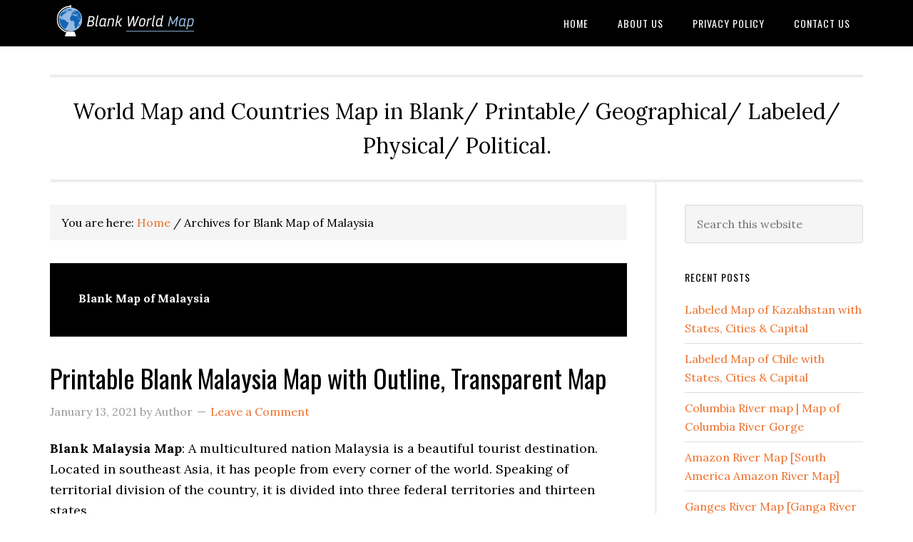

--- FILE ---
content_type: text/html; charset=UTF-8
request_url: https://blankworldmap.net/tag/blank-map-of-malaysia/
body_size: 12261
content:
<!DOCTYPE html>
<html dir="ltr" lang="en-US" prefix="og: https://ogp.me/ns#">
<head >
<meta charset="UTF-8" />
<meta name="viewport" content="width=device-width, initial-scale=1" />
<title>Blank Map of Malaysia - Blank World Map</title>

		<!-- All in One SEO 4.6.4 - aioseo.com -->
		<meta name="robots" content="max-image-preview:large" />
		<meta name="google-site-verification" content="PBzD2EVuWE1KwUzvF9bDOsXCk1qMsIshi216sKcAQi8" />
		<link rel="canonical" href="https://blankworldmap.net/tag/blank-map-of-malaysia/" />
		<meta name="generator" content="All in One SEO (AIOSEO) 4.6.4" />

		<meta name="google-site-verification" content="QiQTZNeiuPSnU0_cgIsy9yohKw1vLSkkR7yzS-oHeHM" />
		<script type="application/ld+json" class="aioseo-schema">
			{"@context":"https:\/\/schema.org","@graph":[{"@type":"BreadcrumbList","@id":"https:\/\/blankworldmap.net\/tag\/blank-map-of-malaysia\/#breadcrumblist","itemListElement":[{"@type":"ListItem","@id":"https:\/\/blankworldmap.net\/#listItem","position":1,"name":"Home","item":"https:\/\/blankworldmap.net\/","nextItem":"https:\/\/blankworldmap.net\/tag\/blank-map-of-malaysia\/#listItem"},{"@type":"ListItem","@id":"https:\/\/blankworldmap.net\/tag\/blank-map-of-malaysia\/#listItem","position":2,"name":"Blank Map of Malaysia","previousItem":"https:\/\/blankworldmap.net\/#listItem"}]},{"@type":"CollectionPage","@id":"https:\/\/blankworldmap.net\/tag\/blank-map-of-malaysia\/#collectionpage","url":"https:\/\/blankworldmap.net\/tag\/blank-map-of-malaysia\/","name":"Blank Map of Malaysia - Blank World Map","inLanguage":"en-US","isPartOf":{"@id":"https:\/\/blankworldmap.net\/#website"},"breadcrumb":{"@id":"https:\/\/blankworldmap.net\/tag\/blank-map-of-malaysia\/#breadcrumblist"}},{"@type":"Organization","@id":"https:\/\/blankworldmap.net\/#organization","name":"Blank World Map","description":"World Map and Countries Map in Blank\/ Printable\/ Geographical\/ Labeled\/ Physical\/ Political.","url":"https:\/\/blankworldmap.net\/"},{"@type":"WebSite","@id":"https:\/\/blankworldmap.net\/#website","url":"https:\/\/blankworldmap.net\/","name":"Blank World Map","description":"World Map and Countries Map in Blank\/ Printable\/ Geographical\/ Labeled\/ Physical\/ Political.","inLanguage":"en-US","publisher":{"@id":"https:\/\/blankworldmap.net\/#organization"}}]}
		</script>
		<!-- All in One SEO -->

<link rel='dns-prefetch' href='//fonts.googleapis.com' />
<link href='https://fonts.gstatic.com' crossorigin rel='preconnect' />
<link rel="alternate" type="application/rss+xml" title="Blank World Map &raquo; Feed" href="https://blankworldmap.net/feed/" />
<link rel="alternate" type="application/rss+xml" title="Blank World Map &raquo; Comments Feed" href="https://blankworldmap.net/comments/feed/" />
<link rel="alternate" type="application/rss+xml" title="Blank World Map &raquo; Blank Map of Malaysia Tag Feed" href="https://blankworldmap.net/tag/blank-map-of-malaysia/feed/" />
<style id='wp-img-auto-sizes-contain-inline-css' type='text/css'>
img:is([sizes=auto i],[sizes^="auto," i]){contain-intrinsic-size:3000px 1500px}
/*# sourceURL=wp-img-auto-sizes-contain-inline-css */
</style>
<link rel='stylesheet' id='eleven40-pro-css' href='https://blankworldmap.net/wordpress/wp-content/themes/eleven40-pro/style.css?ver=2.2.3' type='text/css' media='all' />
<style id='wp-emoji-styles-inline-css' type='text/css'>

	img.wp-smiley, img.emoji {
		display: inline !important;
		border: none !important;
		box-shadow: none !important;
		height: 1em !important;
		width: 1em !important;
		margin: 0 0.07em !important;
		vertical-align: -0.1em !important;
		background: none !important;
		padding: 0 !important;
	}
/*# sourceURL=wp-emoji-styles-inline-css */
</style>
<link rel='stylesheet' id='wp-block-library-css' href='https://blankworldmap.net/wordpress/wp-includes/css/dist/block-library/style.min.css?ver=6.9' type='text/css' media='all' />
<style id='global-styles-inline-css' type='text/css'>
:root{--wp--preset--aspect-ratio--square: 1;--wp--preset--aspect-ratio--4-3: 4/3;--wp--preset--aspect-ratio--3-4: 3/4;--wp--preset--aspect-ratio--3-2: 3/2;--wp--preset--aspect-ratio--2-3: 2/3;--wp--preset--aspect-ratio--16-9: 16/9;--wp--preset--aspect-ratio--9-16: 9/16;--wp--preset--color--black: #000000;--wp--preset--color--cyan-bluish-gray: #abb8c3;--wp--preset--color--white: #ffffff;--wp--preset--color--pale-pink: #f78da7;--wp--preset--color--vivid-red: #cf2e2e;--wp--preset--color--luminous-vivid-orange: #ff6900;--wp--preset--color--luminous-vivid-amber: #fcb900;--wp--preset--color--light-green-cyan: #7bdcb5;--wp--preset--color--vivid-green-cyan: #00d084;--wp--preset--color--pale-cyan-blue: #8ed1fc;--wp--preset--color--vivid-cyan-blue: #0693e3;--wp--preset--color--vivid-purple: #9b51e0;--wp--preset--gradient--vivid-cyan-blue-to-vivid-purple: linear-gradient(135deg,rgb(6,147,227) 0%,rgb(155,81,224) 100%);--wp--preset--gradient--light-green-cyan-to-vivid-green-cyan: linear-gradient(135deg,rgb(122,220,180) 0%,rgb(0,208,130) 100%);--wp--preset--gradient--luminous-vivid-amber-to-luminous-vivid-orange: linear-gradient(135deg,rgb(252,185,0) 0%,rgb(255,105,0) 100%);--wp--preset--gradient--luminous-vivid-orange-to-vivid-red: linear-gradient(135deg,rgb(255,105,0) 0%,rgb(207,46,46) 100%);--wp--preset--gradient--very-light-gray-to-cyan-bluish-gray: linear-gradient(135deg,rgb(238,238,238) 0%,rgb(169,184,195) 100%);--wp--preset--gradient--cool-to-warm-spectrum: linear-gradient(135deg,rgb(74,234,220) 0%,rgb(151,120,209) 20%,rgb(207,42,186) 40%,rgb(238,44,130) 60%,rgb(251,105,98) 80%,rgb(254,248,76) 100%);--wp--preset--gradient--blush-light-purple: linear-gradient(135deg,rgb(255,206,236) 0%,rgb(152,150,240) 100%);--wp--preset--gradient--blush-bordeaux: linear-gradient(135deg,rgb(254,205,165) 0%,rgb(254,45,45) 50%,rgb(107,0,62) 100%);--wp--preset--gradient--luminous-dusk: linear-gradient(135deg,rgb(255,203,112) 0%,rgb(199,81,192) 50%,rgb(65,88,208) 100%);--wp--preset--gradient--pale-ocean: linear-gradient(135deg,rgb(255,245,203) 0%,rgb(182,227,212) 50%,rgb(51,167,181) 100%);--wp--preset--gradient--electric-grass: linear-gradient(135deg,rgb(202,248,128) 0%,rgb(113,206,126) 100%);--wp--preset--gradient--midnight: linear-gradient(135deg,rgb(2,3,129) 0%,rgb(40,116,252) 100%);--wp--preset--font-size--small: 13px;--wp--preset--font-size--medium: 20px;--wp--preset--font-size--large: 36px;--wp--preset--font-size--x-large: 42px;--wp--preset--spacing--20: 0.44rem;--wp--preset--spacing--30: 0.67rem;--wp--preset--spacing--40: 1rem;--wp--preset--spacing--50: 1.5rem;--wp--preset--spacing--60: 2.25rem;--wp--preset--spacing--70: 3.38rem;--wp--preset--spacing--80: 5.06rem;--wp--preset--shadow--natural: 6px 6px 9px rgba(0, 0, 0, 0.2);--wp--preset--shadow--deep: 12px 12px 50px rgba(0, 0, 0, 0.4);--wp--preset--shadow--sharp: 6px 6px 0px rgba(0, 0, 0, 0.2);--wp--preset--shadow--outlined: 6px 6px 0px -3px rgb(255, 255, 255), 6px 6px rgb(0, 0, 0);--wp--preset--shadow--crisp: 6px 6px 0px rgb(0, 0, 0);}:where(.is-layout-flex){gap: 0.5em;}:where(.is-layout-grid){gap: 0.5em;}body .is-layout-flex{display: flex;}.is-layout-flex{flex-wrap: wrap;align-items: center;}.is-layout-flex > :is(*, div){margin: 0;}body .is-layout-grid{display: grid;}.is-layout-grid > :is(*, div){margin: 0;}:where(.wp-block-columns.is-layout-flex){gap: 2em;}:where(.wp-block-columns.is-layout-grid){gap: 2em;}:where(.wp-block-post-template.is-layout-flex){gap: 1.25em;}:where(.wp-block-post-template.is-layout-grid){gap: 1.25em;}.has-black-color{color: var(--wp--preset--color--black) !important;}.has-cyan-bluish-gray-color{color: var(--wp--preset--color--cyan-bluish-gray) !important;}.has-white-color{color: var(--wp--preset--color--white) !important;}.has-pale-pink-color{color: var(--wp--preset--color--pale-pink) !important;}.has-vivid-red-color{color: var(--wp--preset--color--vivid-red) !important;}.has-luminous-vivid-orange-color{color: var(--wp--preset--color--luminous-vivid-orange) !important;}.has-luminous-vivid-amber-color{color: var(--wp--preset--color--luminous-vivid-amber) !important;}.has-light-green-cyan-color{color: var(--wp--preset--color--light-green-cyan) !important;}.has-vivid-green-cyan-color{color: var(--wp--preset--color--vivid-green-cyan) !important;}.has-pale-cyan-blue-color{color: var(--wp--preset--color--pale-cyan-blue) !important;}.has-vivid-cyan-blue-color{color: var(--wp--preset--color--vivid-cyan-blue) !important;}.has-vivid-purple-color{color: var(--wp--preset--color--vivid-purple) !important;}.has-black-background-color{background-color: var(--wp--preset--color--black) !important;}.has-cyan-bluish-gray-background-color{background-color: var(--wp--preset--color--cyan-bluish-gray) !important;}.has-white-background-color{background-color: var(--wp--preset--color--white) !important;}.has-pale-pink-background-color{background-color: var(--wp--preset--color--pale-pink) !important;}.has-vivid-red-background-color{background-color: var(--wp--preset--color--vivid-red) !important;}.has-luminous-vivid-orange-background-color{background-color: var(--wp--preset--color--luminous-vivid-orange) !important;}.has-luminous-vivid-amber-background-color{background-color: var(--wp--preset--color--luminous-vivid-amber) !important;}.has-light-green-cyan-background-color{background-color: var(--wp--preset--color--light-green-cyan) !important;}.has-vivid-green-cyan-background-color{background-color: var(--wp--preset--color--vivid-green-cyan) !important;}.has-pale-cyan-blue-background-color{background-color: var(--wp--preset--color--pale-cyan-blue) !important;}.has-vivid-cyan-blue-background-color{background-color: var(--wp--preset--color--vivid-cyan-blue) !important;}.has-vivid-purple-background-color{background-color: var(--wp--preset--color--vivid-purple) !important;}.has-black-border-color{border-color: var(--wp--preset--color--black) !important;}.has-cyan-bluish-gray-border-color{border-color: var(--wp--preset--color--cyan-bluish-gray) !important;}.has-white-border-color{border-color: var(--wp--preset--color--white) !important;}.has-pale-pink-border-color{border-color: var(--wp--preset--color--pale-pink) !important;}.has-vivid-red-border-color{border-color: var(--wp--preset--color--vivid-red) !important;}.has-luminous-vivid-orange-border-color{border-color: var(--wp--preset--color--luminous-vivid-orange) !important;}.has-luminous-vivid-amber-border-color{border-color: var(--wp--preset--color--luminous-vivid-amber) !important;}.has-light-green-cyan-border-color{border-color: var(--wp--preset--color--light-green-cyan) !important;}.has-vivid-green-cyan-border-color{border-color: var(--wp--preset--color--vivid-green-cyan) !important;}.has-pale-cyan-blue-border-color{border-color: var(--wp--preset--color--pale-cyan-blue) !important;}.has-vivid-cyan-blue-border-color{border-color: var(--wp--preset--color--vivid-cyan-blue) !important;}.has-vivid-purple-border-color{border-color: var(--wp--preset--color--vivid-purple) !important;}.has-vivid-cyan-blue-to-vivid-purple-gradient-background{background: var(--wp--preset--gradient--vivid-cyan-blue-to-vivid-purple) !important;}.has-light-green-cyan-to-vivid-green-cyan-gradient-background{background: var(--wp--preset--gradient--light-green-cyan-to-vivid-green-cyan) !important;}.has-luminous-vivid-amber-to-luminous-vivid-orange-gradient-background{background: var(--wp--preset--gradient--luminous-vivid-amber-to-luminous-vivid-orange) !important;}.has-luminous-vivid-orange-to-vivid-red-gradient-background{background: var(--wp--preset--gradient--luminous-vivid-orange-to-vivid-red) !important;}.has-very-light-gray-to-cyan-bluish-gray-gradient-background{background: var(--wp--preset--gradient--very-light-gray-to-cyan-bluish-gray) !important;}.has-cool-to-warm-spectrum-gradient-background{background: var(--wp--preset--gradient--cool-to-warm-spectrum) !important;}.has-blush-light-purple-gradient-background{background: var(--wp--preset--gradient--blush-light-purple) !important;}.has-blush-bordeaux-gradient-background{background: var(--wp--preset--gradient--blush-bordeaux) !important;}.has-luminous-dusk-gradient-background{background: var(--wp--preset--gradient--luminous-dusk) !important;}.has-pale-ocean-gradient-background{background: var(--wp--preset--gradient--pale-ocean) !important;}.has-electric-grass-gradient-background{background: var(--wp--preset--gradient--electric-grass) !important;}.has-midnight-gradient-background{background: var(--wp--preset--gradient--midnight) !important;}.has-small-font-size{font-size: var(--wp--preset--font-size--small) !important;}.has-medium-font-size{font-size: var(--wp--preset--font-size--medium) !important;}.has-large-font-size{font-size: var(--wp--preset--font-size--large) !important;}.has-x-large-font-size{font-size: var(--wp--preset--font-size--x-large) !important;}
/*# sourceURL=global-styles-inline-css */
</style>

<style id='classic-theme-styles-inline-css' type='text/css'>
/*! This file is auto-generated */
.wp-block-button__link{color:#fff;background-color:#32373c;border-radius:9999px;box-shadow:none;text-decoration:none;padding:calc(.667em + 2px) calc(1.333em + 2px);font-size:1.125em}.wp-block-file__button{background:#32373c;color:#fff;text-decoration:none}
/*# sourceURL=/wp-includes/css/classic-themes.min.css */
</style>
<link rel='stylesheet' id='contact-form-7-css' href='https://blankworldmap.net/wordpress/wp-content/plugins/contact-form-7/includes/css/styles.css?ver=5.9.6' type='text/css' media='all' />
<link rel='stylesheet' id='dashicons-css' href='https://blankworldmap.net/wordpress/wp-includes/css/dashicons.min.css?ver=6.9' type='text/css' media='all' />
<link rel='stylesheet' id='google-fonts-css' href='//fonts.googleapis.com/css?family=Lora%3A400%2C700%7COswald%3A400&#038;ver=3.5.0&#038;display=swap' type='text/css' media='all' />
<script type="text/javascript" src="https://blankworldmap.net/wordpress/wp-includes/js/jquery/jquery.min.js?ver=3.7.1" id="jquery-core-js"></script>
<script type="text/javascript" src="https://blankworldmap.net/wordpress/wp-includes/js/jquery/jquery-migrate.min.js?ver=3.4.1" id="jquery-migrate-js"></script>
<script type="text/javascript" src="https://blankworldmap.net/wordpress/wp-content/themes/eleven40-pro/js/responsive-menu.js?ver=1.0.0" id="eleven40-responsive-menu-js"></script>
<link rel="https://api.w.org/" href="https://blankworldmap.net/wp-json/" /><link rel="alternate" title="JSON" type="application/json" href="https://blankworldmap.net/wp-json/wp/v2/tags/151" /><link rel="EditURI" type="application/rsd+xml" title="RSD" href="https://blankworldmap.net/wordpress/xmlrpc.php?rsd" />
<meta name="generator" content="WordPress 6.9" />
		<script data-rocketlazyloadscript='https://blankworldmap.net/wordpress/wp-content/plugins/pinterest-pin-it-button-on-image-hover-and-post/js/pinit.js' type="text/javascript" async defer data-pin-color="red" 
		 data-pin-hover="true" ></script>
		<script>document.cookie = 'quads_browser_width='+screen.width;</script><link rel="pingback" href="https://blankworldmap.net/wordpress/xmlrpc.php" />
<!-- Global site tag (gtag.js) - Google Analytics -->

<script data-rocketlazyloadscript='https://www.googletagmanager.com/gtag/js?id=G-FTXCM4M12F' async ></script>

<script data-rocketlazyloadscript='[data-uri]' ></script>

 <style type="text/css">.site-header .title-area { background: url(https://blankworldmap.net/wordpress/wp-content/uploads/2021/02/Blank-World-Map.png) no-repeat !important; }</style>
<meta name="generator" content="Elementor 3.22.1; features: e_optimized_assets_loading, e_optimized_css_loading, additional_custom_breakpoints; settings: css_print_method-external, google_font-enabled, font_display-auto">
<link rel="icon" href="https://blankworldmap.net/wordpress/wp-content/uploads/2021/02/cropped-Untitled-design-32x32.png" sizes="32x32" />
<link rel="icon" href="https://blankworldmap.net/wordpress/wp-content/uploads/2021/02/cropped-Untitled-design-192x192.png" sizes="192x192" />
<link rel="apple-touch-icon" href="https://blankworldmap.net/wordpress/wp-content/uploads/2021/02/cropped-Untitled-design-180x180.png" />
<meta name="msapplication-TileImage" content="https://blankworldmap.net/wordpress/wp-content/uploads/2021/02/cropped-Untitled-design-270x270.png" />
</head>
<body class="archive tag tag-blank-map-of-malaysia tag-151 wp-theme-genesis wp-child-theme-eleven40-pro custom-header header-image header-full-width content-sidebar genesis-breadcrumbs-visible genesis-footer-widgets-hidden elementor-default elementor-kit-5363" itemscope itemtype="https://schema.org/WebPage"><div class="site-container"><ul class="genesis-skip-link"><li><a href="#genesis-nav-primary" class="screen-reader-shortcut"> Skip to primary navigation</a></li><li><a href="#genesis-content" class="screen-reader-shortcut"> Skip to main content</a></li><li><a href="#genesis-sidebar-primary" class="screen-reader-shortcut"> Skip to primary sidebar</a></li></ul><header class="site-header" itemscope itemtype="https://schema.org/WPHeader"><div class="wrap"><div class="title-area"><p class="site-title" itemprop="headline"><a href="https://blankworldmap.net/">Blank World Map</a></p></div><nav class="nav-primary" aria-label="Main" itemscope itemtype="https://schema.org/SiteNavigationElement" id="genesis-nav-primary"><div class="wrap"><ul id="menu-home" class="menu genesis-nav-menu menu-primary js-superfish"><li id="menu-item-897" class="menu-item menu-item-type-custom menu-item-object-custom menu-item-home menu-item-897"><a href="https://blankworldmap.net" itemprop="url"><span itemprop="name">Home</span></a></li>
<li id="menu-item-907" class="menu-item menu-item-type-post_type menu-item-object-page menu-item-907"><a href="https://blankworldmap.net/about-us/" itemprop="url"><span itemprop="name">About Us</span></a></li>
<li id="menu-item-908" class="menu-item menu-item-type-post_type menu-item-object-page menu-item-908"><a href="https://blankworldmap.net/privacy-policy/" itemprop="url"><span itemprop="name">Privacy Policy</span></a></li>
<li id="menu-item-909" class="menu-item menu-item-type-post_type menu-item-object-page menu-item-909"><a href="https://blankworldmap.net/contact-us/" itemprop="url"><span itemprop="name">Contact Us</span></a></li>
</ul></div></nav></div></header><div class="site-inner"><div class="wrap"><p class="site-description" itemprop="description">World Map and Countries Map in Blank/ Printable/ Geographical/ Labeled/ Physical/ Political.</p><div class="content-sidebar-wrap"><main class="content" id="genesis-content"><div class="breadcrumb" itemscope itemtype="https://schema.org/BreadcrumbList">You are here: <span class="breadcrumb-link-wrap" itemprop="itemListElement" itemscope itemtype="https://schema.org/ListItem"><a class="breadcrumb-link" href="https://blankworldmap.net/" itemprop="item"><span class="breadcrumb-link-text-wrap" itemprop="name">Home</span></a><meta itemprop="position" content="1"></span> <span aria-label="breadcrumb separator">/</span> Archives for Blank Map of Malaysia</div><div class="archive-description taxonomy-archive-description taxonomy-description"><h1 class="archive-title">Blank Map of Malaysia</h1></div><article class="post-454 post type-post status-publish format-standard category-world-map tag-blank-malaysia-map tag-blank-map-of-malaysia tag-malaysia-map-outline tag-printable-map-of-malaysia tag-transparent-png-malaysia-map entry" aria-label="Printable Blank Malaysia Map with Outline, Transparent Map" itemscope itemtype="https://schema.org/CreativeWork"><header class="entry-header"><h2 class="entry-title" itemprop="headline"><a class="entry-title-link" rel="bookmark" href="https://blankworldmap.net/blank-malaysia-map/">Printable Blank Malaysia Map with Outline, Transparent Map</a></h2>
<p class="entry-meta"><time class="entry-time" itemprop="datePublished" datetime="2021-01-13T15:24:31+00:00">January 13, 2021</time> by Author <span class="entry-comments-link"><a href="https://blankworldmap.net/blank-malaysia-map/#respond">Leave a Comment</a></span> </p></header><div class="entry-content" itemprop="text"><p><strong>Blank Malaysia Map</strong>: A multicultured nation Malaysia is a beautiful tourist destination. Located in southeast Asia, it has people from every corner of the world. Speaking of territorial division of the country, it is divided into three federal territories and thirteen states.</p>
<ul>
<li><span style="color: #339966;"><a style="color: #339966;" href="https://blankworldmap.net/physical-world-map/">Physical World Map</a></span></li>
<li><span style="color: #993366;"><a style="color: #993366;" href="https://blankworldmap.net/blank-usa-map/">Blank USA Map</a></span></li>
<li><span style="color: #339966;"><a style="color: #339966;" href="https://blankworldmap.net/blank-south-korea-map/">Blank South Korea Map</a></span></li>
<li><span style="color: #993366;"><a style="color: #993366;" href="https://blankworldmap.net/world-map-with-longitude-latitude/">Longitude Latitude World Map</a></span></li>
<li><span style="color: #339966;"><a style="color: #339966;" href="https://blankworldmap.net/blank-brazil-map/">Blank Brazil Map</a></span></li>
<li><span style="color: #993366;"><a style="color: #993366;" href="https://blankworldmap.net/labeled-map-of-africa/">Labeled Africa Map</a></span></li>
<li><span style="color: #339966;"><a style="color: #339966;" href="https://blankworldmap.net/blank-world-map/">Blank World Map</a></span></li>
<li><span style="color: #993366;"><a style="color: #993366;" href="https://blankworldmap.net/blank-guatemala-map/">Blank Guatemala Map</a></span></li>
<li><span style="color: #339966;"><a style="color: #339966;" href="https://blankworldmap.net/blank-zambia-map/">Blank Zambia Map</a></span></li>
<li><span style="color: #993366;"><a style="color: #993366;" href="https://blankworldmap.net/blank-niger-map/">Blank Niger Map</a></span></li>
<li><span style="color: #339966;"><a style="color: #339966;" href="https://blankworldmap.net/blank-australia-map/">Blank Australia Map</a></span></li>
<li><span style="color: #993366;"><a style="color: #993366;" href="https://blankworldmap.net/blank-myanmar-map/">Blank Myanmar Map</a></span></li>
<li><span style="color: #339966;"><a style="color: #339966;" href="https://blankworldmap.net/political-world-map/">Political World Map</a></span></li>
<li><span style="color: #993366;"><a style="color: #993366;" href="https://blankworldmap.net/world-time-zone-map/">World Time Zone Map</a></span></li>
<li><span style="color: #339966;"><a style="color: #339966;" href="https://blankworldmap.net/blank-jamaica-map/">Blank Jamaica Map</a></span></li>
<li><span style="color: #993366;"><a style="color: #993366;" href="https://blankworldmap.net/blank-uganda-map/">Blank Uganda Map</a></span></li>
<li><span style="color: #339966;"><a style="color: #339966;" href="https://blankworldmap.net/labeled-europe-map/">Labeled Europe Map</a></span></li>
<li><span style="color: #993366;"><a style="color: #993366;" href="https://blankworldmap.net/world-map-with-continents/">Continents World Map</a></span></li>
<li><span style="color: #339966;"><a style="color: #339966;" href="https://blankworldmap.net/blank-asia-map/">Blank Asia Map</a></span></li>
<li><span style="color: #993366;"><a style="color: #993366;" href="https://blankworldmap.net/labeled-world-map/">Labeled World Map</a></span></li>
<li><span style="color: #339966;"><a style="color: #339966;" href="https://blankworldmap.net/blank-egypt-map/">Blank Egypt Map</a></span></li>
<li><span style="color: #993366;"><a style="color: #993366;" href="https://blankworldmap.net/blank-guinea-map/">Blank Guinea Map</a></span></li>
<li><span style="color: #339966;"><a style="color: #339966;" href="https://blankworldmap.net/blank-rwanda-map/">Blank Rwanda Map</a></span></li>
<li><span style="color: #993366;"><a style="color: #993366;" href="https://blankworldmap.net/blank-spain-map/">Blank Spain Map</a></span></li>
<li><span style="color: #339966;"><a style="color: #339966;" href="https://blankworldmap.net/blank-grenada-map/">Blank Grenada Map</a></span></li>
<li><span style="color: #993366;"><a style="color: #993366;" href="https://blankworldmap.net/blank-north-korea-map/">Blank North Korea Map</a></span></li>
<li><span style="color: #339966;"><a style="color: #339966;" href="https://blankworldmap.net/blank-vietnam-map/">Blank Vietnam Map</a></span></li>
<li><span style="color: #993366;"><a style="color: #993366;" href="https://blankworldmap.net/blank-uk-map/">Blank Uk Map</a></span></li>
<li><span style="color: #339966;"><a style="color: #339966;" href="https://blankworldmap.net/blank-uae-map/">Blank UAE Map</a></span></li>
<li><span style="color: #993366;"><a style="color: #993366;" href="https://blankworldmap.net/blank-france-map/">Blank France Map</a></span></li>
<li><span style="color: #339966;"><a style="color: #339966;" href="https://blankworldmap.net/blank-india-map/">Blank India Map</a></span></li>
<li><span style="color: #993366;"><a style="color: #993366;" href="https://blankworldmap.net/blank-new-zealand-map/">Blank New Zealand Map</a></span></li>
<li><span style="color: #99cc00;"><a style="color: #99cc00;" href="https://blankworldmap.net/greece-blank-map/"><span style="color: #339966;">Blank Greece Map</span></a></span></li>
<li><span style="color: #993366;"><a style="color: #993366;" href="https://blankworldmap.net/blank-norway-map/">Blank Norway Map</a></span></li>
<li><span style="color: #339966;"><a style="color: #339966;" href="https://blankworldmap.net/blank-chile-map/">Blank Chile Map</a></span></li>
<li><span style="color: #993366;"><a style="color: #993366;" href="https://blankworldmap.net/blank-bhutan-map/">Blank Bhutan Map</a></span></li>
<li><span style="color: #339966;"><a style="color: #339966;" href="https://blankworldmap.net/blank-china-map/">Blank China Map</a></span></li>
<li><span style="color: #993366;"><a style="color: #993366;" href="https://blankworldmap.net/cuba-blank-map/">Blank Cuba Map</a></span></li>
<li><span style="color: #339966;"><a style="color: #339966;" href="https://blankworldmap.net/blank-mexico-map/">Blank Mexico Map</a></span></li>
<li><span style="color: #993366;"><a style="color: #993366;" href="https://blankworldmap.net/blank-peru-map/">Blank Peru Map</a></span></li>
<li><span style="color: #339966;"><a style="color: #339966;" href="https://blankworldmap.net/blank-cambodia-map/">Blank Cambodia Map</a></span></li>
<li><span style="color: #993366;"><a style="color: #993366;" href="https://blankworldmap.net/portugal-blank-map/">Blank Portugal Map</a></span></li>
<li><span style="color: #339966;"><a style="color: #339966;" href="https://blankworldmap.net/blank-congo-map/">Blank Congo Map</a></span></li>
<li><span style="color: #993366;"><a style="color: #993366;" href="https://blankworldmap.net/blank-venezuela-map/">Blank Venezuela Map</a></span></li>
<li><span style="color: #339966;"><a style="color: #339966;" href="https://blankworldmap.net/blank-denmark-map/">Blank Denmark Map</a></span></li>
<li><span style="color: #ff6600;"><a style="color: #ff6600;" href="https://blankworldmap.net/blank-russia-map/"><span style="color: #993366;">Blank Russia Map</span></a></span></li>
<li><span style="color: #00ccff;"><a style="color: #00ccff;" href="https://blankworldmap.net/blank-malaysia-map/"><span style="color: #339966;">Blank Malaysia Map</span></a></span></li>
<li><span style="color: #993366;"><a style="color: #993366;" href="https://blankworldmap.net/blank-greenland-map/">Blank Greenland Map</a></span></li>
<li><span style="color: #339966;"><a style="color: #339966;" href="https://blankworldmap.net/blank-bangladesh-map/">Blank Bangladesh Map</a></span></li>
<li><span style="color: #993366;"><a style="color: #993366;" href="https://blankworldmap.net/canada-blank-map/">Blank Canada Map</a></span></li>
<li><span style="color: #993366;"><a style="color: #993366;" href="https://blankworldmap.net/blank-tanzania-map/"><span style="color: #339966;">Blank Tanzania Map</span></a></span></li>
<li><span style="color: #993366;"><a style="color: #993366;" href="https://blankworldmap.net/japan-blank-map/">Blank japan Map</a></span></li>
<li><span style="color: #339966;"><a style="color: #339966;" href="https://blankworldmap.net/blank-turkey-map/">Blank Turkey Map</a></span></li>
<li><span style="color: #993366;"><a style="color: #993366;" href="https://blankworldmap.net/blank-nepal-map/">Blank Nepal Map</a></span></li>
<li><span style="color: #339966;"><a style="color: #339966;" href="https://blankworldmap.net/blank-germany-map/">Blank Germany Map</a></span></li>
<li><span style="color: #993366;"><a style="color: #993366;" href="https://blankworldmap.net/blank-angola-map/">Blank Angola Map</a></span></li>
<li><span style="color: #339966;"><a style="color: #339966;" href="https://blankworldmap.net/romania-blank-map/">Blank Romania Map</a></span></li>
<li><span style="color: #993366;"><a style="color: #993366;" href="https://blankworldmap.net/italy-blank-map/">Blank Italy Map</a></span></li>
</ul>
<p>SouthChina Sea divides Malaysia into two parts, one is Borneo&#8217;s East Malaysia which shares a boundary with Brunei, Indonesia, Philippines, and Vietnam while the other one is Peninsular Malaysia which shares a boundary with Thailand, Singapore, Vietnam, and Indonesia. With a land area of 330,803 square kilometers and a population of 32.7 million, the country believes in the motto of &#8220;Bersekutu Bertambah Mutu&#8221; which means &#8220;Unity is Strenght&#8221;.</p>
<h2><strong>Blank Malaysia Map &#8211; Outline</strong></h2>
<p>From the blank map of Malaysia, we can check that Kuala Lumpur is the capital as well as the largest city in Malaysia. Malaysia is a megadiverse country that is considered home to a large number of endemic and endangered species. It is rich in a wide variety of flora and fauna which contribute to the beauty of this country.</p>
<p><img fetchpriority="high" decoding="async" class="aligncenter wp-image-520 size-full" src="https://blankworldmap.net/wordpress/wp-content/uploads/2021/01/Blank-Map-of-Malaysia-Outline.png" alt="Blank Malaysia Map" width="900" height="371" srcset="https://blankworldmap.net/wordpress/wp-content/uploads/2021/01/Blank-Map-of-Malaysia-Outline.png 900w, https://blankworldmap.net/wordpress/wp-content/uploads/2021/01/Blank-Map-of-Malaysia-Outline-300x124.png 300w, https://blankworldmap.net/wordpress/wp-content/uploads/2021/01/Blank-Map-of-Malaysia-Outline-768x317.png 768w" sizes="(max-width: 900px) 100vw, 900px" /></p>
<p style="text-align: center;"><a href="https://blankworldmap.net/wordpress/wp-content/uploads/2021/01/Blank-Map-of-Malaysia-Outline.pdf" rel="nofollow">PDF</a></p>
<h3><strong>Printable Map of Malaysia</strong></h3>
<p>Malaysia achieved its independence on August 31, 1957. Malaysia is an Islamic country with around 61.3% of the total population in the country follow and practice Islam religion. Despite being a Muslim country, it provides freedom of religion to the non-muslim community of the country. A Blank Map of Malaysia can help if a  person needs the location of famous sites.</p>
<p><img decoding="async" class="aligncenter wp-image-524 size-full" src="https://blankworldmap.net/wordpress/wp-content/uploads/2021/01/Printable-Map-of-Malaysia.gif" alt="Printable Map of Malaysia" width="1099" height="497" /></p>
<p style="text-align: center;"><a href="https://blankworldmap.net/wordpress/wp-content/uploads/2021/01/Printable-Map-of-Malaysia.pdf" rel="nofollow">PDF</a></p>
<h3><strong>Transparent PNG Blank Malaysia Map</strong></h3>
<p>Malaysia is a beautiful place not only in terms of places and natural beauty but beauty lies in the hearts of Malaysian people. People from different races live in harmony and even happily celebrate each other&#8217;s festival. They will unnecessarily not speak rudely with others rather they are so polite that they always address each other uncle, aunt, brother, sister, etc.</p>
<p><img decoding="async" class="wp-image-526 size-full aligncenter" src="https://blankworldmap.net/wordpress/wp-content/uploads/2021/01/Transparent-PNG-Malaysia-Map.jpg" alt="Map of Malaysia for Practice Worksheet" width="1600" height="1016" srcset="https://blankworldmap.net/wordpress/wp-content/uploads/2021/01/Transparent-PNG-Malaysia-Map.jpg 1600w, https://blankworldmap.net/wordpress/wp-content/uploads/2021/01/Transparent-PNG-Malaysia-Map-300x191.jpg 300w, https://blankworldmap.net/wordpress/wp-content/uploads/2021/01/Transparent-PNG-Malaysia-Map-1024x650.jpg 1024w, https://blankworldmap.net/wordpress/wp-content/uploads/2021/01/Transparent-PNG-Malaysia-Map-768x488.jpg 768w, https://blankworldmap.net/wordpress/wp-content/uploads/2021/01/Transparent-PNG-Malaysia-Map-1536x975.jpg 1536w" sizes="(max-width: 1600px) 100vw, 1600px" /></p>
<p style="text-align: center;"><a href="https://blankworldmap.net/wordpress/wp-content/uploads/2021/01/Transparent-PNG-Malaysia-Map.pdf" rel="nofollow">PDF</a></p>
<h3><strong>Map of Malaysia for Practice Worksheet</strong></h3>
<p>Malaysia&#8217;s food cuisine is famous in the whole world. Since peoples from different races and cultures live there they also brought in different food varieties. Malaysian people sometimes combine food from two or more cultures. One can say that Malaysia has food cuisine of every country in the world and people love to eat them. If you are ever visiting Malaysia then it&#8217;s a package tour to the world as you can find the essence of the whole world here.</p>
<p>&nbsp;</p>
<p><img loading="lazy" decoding="async" class="aligncenter wp-image-522 size-full" src="https://blankworldmap.net/wordpress/wp-content/uploads/2021/01/Map-of-Malaysia-for-Practice-Worksheet.png" alt="Map of Malaysia for Practice Worksheet" width="661" height="396" srcset="https://blankworldmap.net/wordpress/wp-content/uploads/2021/01/Map-of-Malaysia-for-Practice-Worksheet.png 661w, https://blankworldmap.net/wordpress/wp-content/uploads/2021/01/Map-of-Malaysia-for-Practice-Worksheet-300x180.png 300w" sizes="(max-width: 661px) 100vw, 661px" /></p>
<p style="text-align: center;"><a href="https://blankworldmap.net/wordpress/wp-content/uploads/2021/01/Map-of-Malaysia-for-Practice-Worksheet.pdf" rel="nofollow">PDF</a></p>
<p>The reasons to visit Malaysia are pretty much high. Petronas Twin Towers, Bukit Bintang, Kuala Lumpur Bird Park, Kuala Lumpur City Center Park, Langkawi Cable Car, Kek Lok Si Temple, Batu Caves, Habitat Penang Hill, Redang Island, Kuala Gandah Elephant Orphanage Sanctuary, Zoo Negara, Sunway Lagoon Theme Park, Genting Highland, Garama Proboscis Monkey Sanctuary are famous places.</p>
<p>Dayang Bunting Island, Malaka River Cruise, Malaysia Textile Museum, Langkawi Crocodile Farm, Bukit Bendera, Penang National Park, Fort Cornwallis, Malaysia National Museum, Penang War Museum, Putra Mosque in Putrajaya, Gunung Mulu National Park, Malaysia Legoland, Lake Gardens, Kuala Lumpur Tower, Sam Poh Tong, Malaysia Islamic Arts Museum, Sri Mahariamman, Gurney Drive, Desaru Fruit Farm, Taiping Zoo, Manukan Island are beautiful places to visit in <a href="https://en.wikipedia.org/wiki/Malaysia">Malaysia</a>.</p>
</div><footer class="entry-footer"><p class="entry-meta"><span class="entry-categories">Filed Under: <a href="https://blankworldmap.net/category/world-map/" rel="category tag">World Map</a></span> <span class="entry-tags">Tagged With: <a href="https://blankworldmap.net/tag/blank-malaysia-map/" rel="tag">Blank Malaysia Map</a>, <a href="https://blankworldmap.net/tag/blank-map-of-malaysia/" rel="tag">Blank Map of Malaysia</a>, <a href="https://blankworldmap.net/tag/malaysia-map-outline/" rel="tag">Malaysia Map Outline</a>, <a href="https://blankworldmap.net/tag/printable-map-of-malaysia/" rel="tag">Printable Map of Malaysia</a>, <a href="https://blankworldmap.net/tag/transparent-png-malaysia-map/" rel="tag">Transparent PNG Malaysia Map</a></span></p></footer></article></main><aside class="sidebar sidebar-primary widget-area" role="complementary" aria-label="Primary Sidebar" itemscope itemtype="https://schema.org/WPSideBar" id="genesis-sidebar-primary"><h2 class="genesis-sidebar-title screen-reader-text">Primary Sidebar</h2><section id="search-2" class="widget widget_search"><div class="widget-wrap"><form class="search-form" method="get" action="https://blankworldmap.net/" role="search" itemprop="potentialAction" itemscope itemtype="https://schema.org/SearchAction"><label class="search-form-label screen-reader-text" for="searchform-1">Search this website</label><input class="search-form-input" type="search" name="s" id="searchform-1" placeholder="Search this website" itemprop="query-input"><input class="search-form-submit" type="submit" value="Search"><meta content="https://blankworldmap.net/?s={s}" itemprop="target"></form></div></section>
<section id="custom_html-2" class="widget_text widget widget_custom_html"><div class="widget_text widget-wrap"><div class="textwidget custom-html-widget"><script data-rocketlazyloadscript='https://pagead2.googlesyndication.com/pagead/js/adsbygoogle.js?client=ca-pub-4235095303092589' async 
     crossorigin="anonymous"></script>
<!-- sidebar -->
<ins class="adsbygoogle"
     style="display:block"
     data-ad-client="ca-pub-4235095303092589"
     data-ad-slot="7572058016"
     data-ad-format="auto"
     data-full-width-responsive="true"></ins>
<script>
     (adsbygoogle = window.adsbygoogle || []).push({});
</script></div></div></section>

		<section id="recent-posts-2" class="widget widget_recent_entries"><div class="widget-wrap">
		<h3 class="widgettitle widget-title">Recent Posts</h3>

		<ul>
											<li>
					<a href="https://blankworldmap.net/labeled-map-of-kazakhstan/">Labeled Map of Kazakhstan with States, Cities &#038; Capital</a>
									</li>
											<li>
					<a href="https://blankworldmap.net/labeled-map-of-chile/">Labeled Map of Chile with States, Cities &#038; Capital</a>
									</li>
											<li>
					<a href="https://blankworldmap.net/columbia-river-map/">Columbia River map | Map of Columbia River Gorge</a>
									</li>
											<li>
					<a href="https://blankworldmap.net/amazon-river-map/">Amazon River Map [South America Amazon River Map]</a>
									</li>
											<li>
					<a href="https://blankworldmap.net/ganges-river-map/">Ganges River Map [Ganga River Map] | Ganges River on Map</a>
									</li>
					</ul>

		</div></section>
<section id="categories-2" class="widget widget_categories"><div class="widget-wrap"><h3 class="widgettitle widget-title">Categories</h3>

			<ul>
					<li class="cat-item cat-item-651"><a href="https://blankworldmap.net/category/blank-map-of-country/">Blank Map of Country</a>
</li>
	<li class="cat-item cat-item-1170"><a href="https://blankworldmap.net/category/labeled-map-of-country/">Labeled Map Of Country</a>
</li>
	<li class="cat-item cat-item-1481"><a href="https://blankworldmap.net/category/map-of-continents/">Map of Continents</a>
</li>
	<li class="cat-item cat-item-1480"><a href="https://blankworldmap.net/category/political-map-of-world/">Political Map of World</a>
</li>
	<li class="cat-item cat-item-1530"><a href="https://blankworldmap.net/category/river-map/">River Map</a>
</li>
	<li class="cat-item cat-item-1478"><a href="https://blankworldmap.net/category/river-map-of-world/">River Map of World</a>
</li>
	<li class="cat-item cat-item-1"><a href="https://blankworldmap.net/category/uncategorized/">Uncategorized</a>
</li>
	<li class="cat-item cat-item-2"><a href="https://blankworldmap.net/category/world-map/">World Map</a>
</li>
	<li class="cat-item cat-item-1479"><a href="https://blankworldmap.net/category/world-map-physical/">World Map Physical</a>
</li>
	<li class="cat-item cat-item-1482"><a href="https://blankworldmap.net/category/world-temperature-map/">World Temperature Map</a>
</li>
			</ul>

			</div></section>
</aside></div></div></div><footer class="site-footer" itemscope itemtype="https://schema.org/WPFooter"><div class="wrap"><p>Copyright &#x000A9;&nbsp;2026 </p></div></footer></div><script type="speculationrules">
{"prefetch":[{"source":"document","where":{"and":[{"href_matches":"/*"},{"not":{"href_matches":["/wordpress/wp-*.php","/wordpress/wp-admin/*","/wordpress/wp-content/uploads/*","/wordpress/wp-content/*","/wordpress/wp-content/plugins/*","/wordpress/wp-content/themes/eleven40-pro/*","/wordpress/wp-content/themes/genesis/*","/*\\?(.+)"]}},{"not":{"selector_matches":"a[rel~=\"nofollow\"]"}},{"not":{"selector_matches":".no-prefetch, .no-prefetch a"}}]},"eagerness":"conservative"}]}
</script>
		<!-- Start of StatCounter Code -->
		<script>
			<!--
			var sc_project=12448701;
			var sc_security="9f1d5730";
			var sc_invisible=1;
			var scJsHost = (("https:" == document.location.protocol) ?
				"https://secure." : "http://www.");
			//-->
					</script>
		
<script type="text/javascript"
				src="https://secure.statcounter.com/counter/counter.js"
				async></script>		<noscript><div class="statcounter"><a title="web analytics" href="https://statcounter.com/"><img class="statcounter" src="https://c.statcounter.com/12448701/0/9f1d5730/1/" alt="web analytics" /></a></div></noscript>
		<!-- End of StatCounter Code -->
		<script type="text/javascript" src="https://blankworldmap.net/wordpress/wp-content/plugins/contact-form-7/includes/swv/js/index.js?ver=5.9.6" id="swv-js"></script>
<script type="text/javascript" id="contact-form-7-js-extra">
/* <![CDATA[ */
var wpcf7 = {"api":{"root":"https://blankworldmap.net/wp-json/","namespace":"contact-form-7/v1"},"cached":"1"};
//# sourceURL=contact-form-7-js-extra
/* ]]> */
</script>
<script type="text/javascript" src="https://blankworldmap.net/wordpress/wp-content/plugins/contact-form-7/includes/js/index.js?ver=5.9.6" id="contact-form-7-js"></script>
<script type="text/javascript" src="https://blankworldmap.net/wordpress/wp-content/plugins/pinterest-pin-it-button-on-image-hover-and-post/js/main.js?ver=6.9" id="wl-pin-main-js"></script>
<script type="text/javascript" id="wl-pin-main-js-after">
/* <![CDATA[ */
jQuery(document).ready(function(){jQuery(".is-cropped img").each(function(){jQuery(this).attr("style", "min-height: 120px;min-width: 100px;");});jQuery(".avatar").attr("style", "min-width: unset; min-height: unset;");});
//# sourceURL=wl-pin-main-js-after
/* ]]> */
</script>
<script type="text/javascript" id="rocket-browser-checker-js-after">
/* <![CDATA[ */
"use strict";var _createClass=function(){function defineProperties(target,props){for(var i=0;i<props.length;i++){var descriptor=props[i];descriptor.enumerable=descriptor.enumerable||!1,descriptor.configurable=!0,"value"in descriptor&&(descriptor.writable=!0),Object.defineProperty(target,descriptor.key,descriptor)}}return function(Constructor,protoProps,staticProps){return protoProps&&defineProperties(Constructor.prototype,protoProps),staticProps&&defineProperties(Constructor,staticProps),Constructor}}();function _classCallCheck(instance,Constructor){if(!(instance instanceof Constructor))throw new TypeError("Cannot call a class as a function")}var RocketBrowserCompatibilityChecker=function(){function RocketBrowserCompatibilityChecker(options){_classCallCheck(this,RocketBrowserCompatibilityChecker),this.passiveSupported=!1,this._checkPassiveOption(this),this.options=!!this.passiveSupported&&options}return _createClass(RocketBrowserCompatibilityChecker,[{key:"_checkPassiveOption",value:function(self){try{var options={get passive(){return!(self.passiveSupported=!0)}};window.addEventListener("test",null,options),window.removeEventListener("test",null,options)}catch(err){self.passiveSupported=!1}}},{key:"initRequestIdleCallback",value:function(){!1 in window&&(window.requestIdleCallback=function(cb){var start=Date.now();return setTimeout(function(){cb({didTimeout:!1,timeRemaining:function(){return Math.max(0,50-(Date.now()-start))}})},1)}),!1 in window&&(window.cancelIdleCallback=function(id){return clearTimeout(id)})}},{key:"isDataSaverModeOn",value:function(){return"connection"in navigator&&!0===navigator.connection.saveData}},{key:"supportsLinkPrefetch",value:function(){var elem=document.createElement("link");return elem.relList&&elem.relList.supports&&elem.relList.supports("prefetch")&&window.IntersectionObserver&&"isIntersecting"in IntersectionObserverEntry.prototype}},{key:"isSlowConnection",value:function(){return"connection"in navigator&&"effectiveType"in navigator.connection&&("2g"===navigator.connection.effectiveType||"slow-2g"===navigator.connection.effectiveType)}}]),RocketBrowserCompatibilityChecker}();
//# sourceURL=rocket-browser-checker-js-after
/* ]]> */
</script>
<script type="text/javascript" id="rocket-delay-js-js-after">
/* <![CDATA[ */
(function() {
"use strict";var e=function(){function n(e,t){for(var r=0;r<t.length;r++){var n=t[r];n.enumerable=n.enumerable||!1,n.configurable=!0,"value"in n&&(n.writable=!0),Object.defineProperty(e,n.key,n)}}return function(e,t,r){return t&&n(e.prototype,t),r&&n(e,r),e}}();function n(e,t){if(!(e instanceof t))throw new TypeError("Cannot call a class as a function")}var t=function(){function r(e,t){n(this,r),this.attrName="data-rocketlazyloadscript",this.browser=t,this.options=this.browser.options,this.triggerEvents=e,this.userEventListener=this.triggerListener.bind(this)}return e(r,[{key:"init",value:function(){this._addEventListener(this)}},{key:"reset",value:function(){this._removeEventListener(this)}},{key:"_addEventListener",value:function(t){this.triggerEvents.forEach(function(e){return window.addEventListener(e,t.userEventListener,t.options)})}},{key:"_removeEventListener",value:function(t){this.triggerEvents.forEach(function(e){return window.removeEventListener(e,t.userEventListener,t.options)})}},{key:"_loadScriptSrc",value:function(){var r=this,e=document.querySelectorAll("script["+this.attrName+"]");0!==e.length&&Array.prototype.slice.call(e).forEach(function(e){var t=e.getAttribute(r.attrName);e.setAttribute("src",t),e.removeAttribute(r.attrName)}),this.reset()}},{key:"triggerListener",value:function(){this._loadScriptSrc(),this._removeEventListener(this)}}],[{key:"run",value:function(){RocketBrowserCompatibilityChecker&&new r(["keydown","mouseover","touchmove","touchstart"],new RocketBrowserCompatibilityChecker({passive:!0})).init()}}]),r}();t.run();
}());

//# sourceURL=rocket-delay-js-js-after
/* ]]> */
</script>
<script type="text/javascript" id="rocket-preload-links-js-extra">
/* <![CDATA[ */
var RocketPreloadLinksConfig = {"excludeUris":"/(.+/)?feed/?.+/?|/(?:.+/)?embed/|/(index\\.php/)?wp\\-json(/.*|$)|/wp-admin/|/logout/|/wp-login.php","usesTrailingSlash":"1","imageExt":"jpg|jpeg|gif|png|tiff|bmp|webp|avif","fileExt":"jpg|jpeg|gif|png|tiff|bmp|webp|avif|php|pdf|html|htm","siteUrl":"https://blankworldmap.net","onHoverDelay":"100","rateThrottle":"3"};
//# sourceURL=rocket-preload-links-js-extra
/* ]]> */
</script>
<script type="text/javascript" id="rocket-preload-links-js-after">
/* <![CDATA[ */
(function() {
"use strict";var r="function"==typeof Symbol&&"symbol"==typeof Symbol.iterator?function(e){return typeof e}:function(e){return e&&"function"==typeof Symbol&&e.constructor===Symbol&&e!==Symbol.prototype?"symbol":typeof e},e=function(){function i(e,t){for(var n=0;n<t.length;n++){var i=t[n];i.enumerable=i.enumerable||!1,i.configurable=!0,"value"in i&&(i.writable=!0),Object.defineProperty(e,i.key,i)}}return function(e,t,n){return t&&i(e.prototype,t),n&&i(e,n),e}}();function i(e,t){if(!(e instanceof t))throw new TypeError("Cannot call a class as a function")}var t=function(){function n(e,t){i(this,n),this.browser=e,this.config=t,this.options=this.browser.options,this.prefetched=new Set,this.eventTime=null,this.threshold=1111,this.numOnHover=0}return e(n,[{key:"init",value:function(){!this.browser.supportsLinkPrefetch()||this.browser.isDataSaverModeOn()||this.browser.isSlowConnection()||(this.regex={excludeUris:RegExp(this.config.excludeUris,"i"),images:RegExp(".("+this.config.imageExt+")$","i"),fileExt:RegExp(".("+this.config.fileExt+")$","i")},this._initListeners(this))}},{key:"_initListeners",value:function(e){-1<this.config.onHoverDelay&&document.addEventListener("mouseover",e.listener.bind(e),e.listenerOptions),document.addEventListener("mousedown",e.listener.bind(e),e.listenerOptions),document.addEventListener("touchstart",e.listener.bind(e),e.listenerOptions)}},{key:"listener",value:function(e){var t=e.target.closest("a"),n=this._prepareUrl(t);if(null!==n)switch(e.type){case"mousedown":case"touchstart":this._addPrefetchLink(n);break;case"mouseover":this._earlyPrefetch(t,n,"mouseout")}}},{key:"_earlyPrefetch",value:function(t,e,n){var i=this,r=setTimeout(function(){if(r=null,0===i.numOnHover)setTimeout(function(){return i.numOnHover=0},1e3);else if(i.numOnHover>i.config.rateThrottle)return;i.numOnHover++,i._addPrefetchLink(e)},this.config.onHoverDelay);t.addEventListener(n,function e(){t.removeEventListener(n,e,{passive:!0}),null!==r&&(clearTimeout(r),r=null)},{passive:!0})}},{key:"_addPrefetchLink",value:function(i){return this.prefetched.add(i.href),new Promise(function(e,t){var n=document.createElement("link");n.rel="prefetch",n.href=i.href,n.onload=e,n.onerror=t,document.head.appendChild(n)}).catch(function(){})}},{key:"_prepareUrl",value:function(e){if(null===e||"object"!==(void 0===e?"undefined":r(e))||!1 in e||-1===["http:","https:"].indexOf(e.protocol))return null;var t=e.href.substring(0,this.config.siteUrl.length),n=this._getPathname(e.href,t),i={original:e.href,protocol:e.protocol,origin:t,pathname:n,href:t+n};return this._isLinkOk(i)?i:null}},{key:"_getPathname",value:function(e,t){var n=t?e.substring(this.config.siteUrl.length):e;return n.startsWith("/")||(n="/"+n),this._shouldAddTrailingSlash(n)?n+"/":n}},{key:"_shouldAddTrailingSlash",value:function(e){return this.config.usesTrailingSlash&&!e.endsWith("/")&&!this.regex.fileExt.test(e)}},{key:"_isLinkOk",value:function(e){return null!==e&&"object"===(void 0===e?"undefined":r(e))&&(!this.prefetched.has(e.href)&&e.origin===this.config.siteUrl&&-1===e.href.indexOf("?")&&-1===e.href.indexOf("#")&&!this.regex.excludeUris.test(e.href)&&!this.regex.images.test(e.href))}}],[{key:"run",value:function(){"undefined"!=typeof RocketPreloadLinksConfig&&new n(new RocketBrowserCompatibilityChecker({capture:!0,passive:!0}),RocketPreloadLinksConfig).init()}}]),n}();t.run();
}());

//# sourceURL=rocket-preload-links-js-after
/* ]]> */
</script>
<script type="text/javascript" src="https://blankworldmap.net/wordpress/wp-includes/js/hoverIntent.min.js?ver=1.10.2" id="hoverIntent-js"></script>
<script type="text/javascript" src="https://blankworldmap.net/wordpress/wp-content/themes/genesis/lib/js/menu/superfish.min.js?ver=1.7.10" id="superfish-js"></script>
<script type="text/javascript" src="https://blankworldmap.net/wordpress/wp-content/themes/genesis/lib/js/menu/superfish.args.min.js?ver=3.5.0" id="superfish-args-js"></script>
<script type="text/javascript" src="https://blankworldmap.net/wordpress/wp-content/themes/genesis/lib/js/skip-links.min.js?ver=3.5.0" id="skip-links-js"></script>
<script type="text/javascript" src="https://blankworldmap.net/wordpress/wp-content/plugins/quick-adsense-reloaded/assets/js/ads.js?ver=2.0.84" id="quads-ads-js"></script>
</body></html>

<!-- This website is like a Rocket, isn't it? Performance optimized by WP Rocket. Learn more: https://wp-rocket.me -->